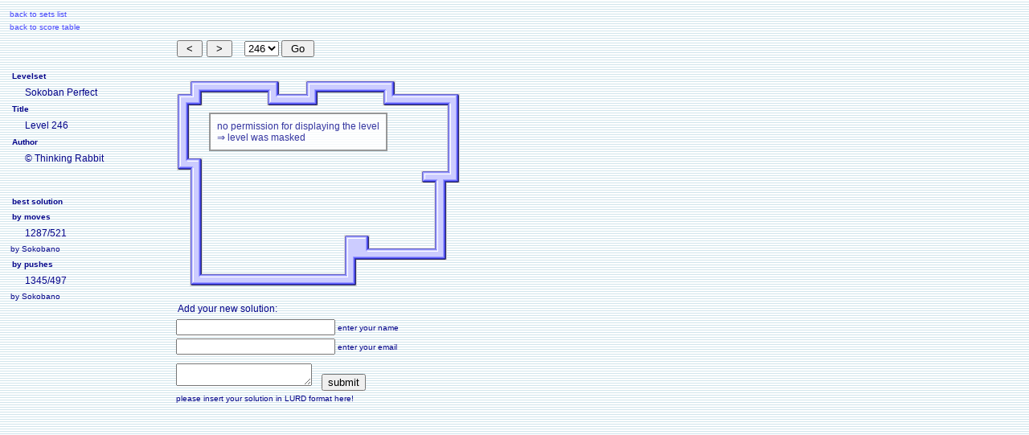

--- FILE ---
content_type: text/html; charset=UTF-8
request_url: http://sokobano.de/results/display.php?set=perfect&lvl=245
body_size: 3697
content:
<!DOCTYPE HTML PUBLIC "-//W3C//DTD HTML 4.01 Transitional//EN">
<html>
<head>
<title>Level 246 - Set: Sokoban Perfect</title>
<meta http-equiv="Content-Type" content="text/html; charset=utf-8">
<link rel="shortcut icon" href="../images/favicon.ico">
<link href="../style.css" rel="stylesheet" type="text/css">
<script language="Javascript" type="text/javascript" src="../js/functions.js"></script>
<script type="text/javascript">
<!--
function Init(){
return GetStats();
}
//-->
</script>
</head>
<body onLoad="Init();">
<script language="Javascript" type="text/javascript" src="../js/wz_tooltip.js"></script>
<div id="back" style="position:absolute; left:12px; top:12px; z-index:1">
  <table border="0" cellpadding="0" cellspacing="0">
    <tr>
      <td class="size10"><a href="..//levels.php">back to sets list</a></td>
    </tr>
    <tr>
      <td height="5" align="right"></td>
    </tr>
    <tr>
      <td class="size10"><a href="table.php?set=perfect">back to score table</a></td>
    </tr>
  </table>
</div>
<div id="levelinfo" style="position:absolute; left:10px; top:84px; z-index:1;">
  <table width="200" border="0">
    <tr>
      <td colspan="3" class="bold10">Levelset</td>
    </tr>
    <tr>
      <td width="12px">&nbsp;</td>
      <td colspan="2" class="size12">Sokoban Perfect</td>
    </tr>
    <tr>
      <td colspan="3" class="bold10">Title</td>
    </tr>
    <tr>
      <td>&nbsp;</td>
      <td colspan="2" class="size12">Level 246</td>
    </tr>
    <tr>
      <td colspan="3" class="bold10">Author</td>
    </tr>
    <tr>
      <td>&nbsp;</td>
      <td colspan="2" class="size12">© Thinking Rabbit</td>
    </tr>
    <tr>
      <td colspan="3" class="bold10"></td>
    </tr>
    <tr>
      <td>&nbsp;</td>
      <td colspan="2" class="size10"></td>
    </tr>
    <tr>
      <td colspan="3" height="5"></td>
    </tr>
    <tr>
      <td colspan="3" class="bold10">best solution</td>
    </tr>
    <tr>
      <td colspan="3" class="bold10">by moves</td>
    </tr>
    <tr>
      <td width="12px">&nbsp;</td>
      <td width="40" class="size12" style="cursor: default;" onmouseover="Tip('1287/521/175/98/164/584')">1287/521</td>
      <td>&nbsp;</td>
    </tr>    <tr>
      <td colspan="3" class="size10">by Sokobano</td>
      <td>&nbsp;</td>
    </tr>
    <tr>
      <td colspan="3" class="bold10">by pushes</td>
    </tr>
    <tr>
      <td width="12px">&nbsp;</td>
      <td class="size12" style="cursor: default;" onmouseover="Tip('1345/497/169/92/157/584')">1345/497</td>
      <td>&nbsp;</td>
    </tr>
    <tr>
      <td colspan="3" class="size10">by Sokobano</td>
      <td>&nbsp;</td>
    </tr>
  </table>
</div>
<div style="position:absolute; left:220px; top:12px; z-index:1;">
  <table border="0" cellpadding="0" cellspacing="0">
    <tr>
      <td class="size10"></td>
    </tr>
    <tr>
      <td height="5" align="right"></td>
    </tr>
    <tr>
      <td class="size10"></td>
    </tr>
  </table>
</div>
<div id="main" style="position:absolute; left:220px; top:50px; z-index:1">
  <div id="go" style="position:absolute; left:0px; top:0px; width:400px; z-index:1">
    <table border="0" cellspacing="0" cellpadding="0">
      <tr>
        <td valign="top">
          <form name="prev" method="post" action="display.php">
            <table border="0" cellspacing="0" cellpadding="0">
              <tr>
                <td>
                  <input type="submit" name="prv" value=" < ">
                  <input type="hidden" name="set" value="perfect">
                  <input type="hidden" name="lvl" value="244">
                  <input type="hidden" name="lng" value="">
                </td>
              </tr>
            </table>
          </form>
        </td>
        <td width="5"></td>
        <td valign="top">
          <form name="next" method="post" action="display.php">
            <table border="0" cellspacing="0" cellpadding="0">
              <tr>
                <td>
                  <input type="submit" name="nxt" value=" > ">
                  <input type="hidden" name="set" value="perfect">
                  <input type="hidden" name="lvl" value="246">
                  <input type="hidden" name="lng" value="">
                </td>
              </tr>
            </table>
          </form>
        </td>
        <td width="15"></td>
        <td valign="top">
          <form name="goo" method="post" action="display.php">
            <table border="0" cellspacing="0" cellpadding="0">
              <tr>
                <td>
                  <select name="lvl" size="1" onChange="JumpMenu('parent',this,0,'display.php?set=perfect&amp;lvl=')">
                    <option value=0>1</option>
                    <option value=1>2</option>
                    <option value=2>3</option>
                    <option value=3>4</option>
                    <option value=4>5</option>
                    <option value=5>6</option>
                    <option value=6>7</option>
                    <option value=7>8</option>
                    <option value=8>9</option>
                    <option value=9>10</option>
                    <option value=10>11</option>
                    <option value=11>12</option>
                    <option value=12>13</option>
                    <option value=13>14</option>
                    <option value=14>15</option>
                    <option value=15>16</option>
                    <option value=16>17</option>
                    <option value=17>18</option>
                    <option value=18>19</option>
                    <option value=19>20</option>
                    <option value=20>21</option>
                    <option value=21>22</option>
                    <option value=22>23</option>
                    <option value=23>24</option>
                    <option value=24>25</option>
                    <option value=25>26</option>
                    <option value=26>27</option>
                    <option value=27>28</option>
                    <option value=28>29</option>
                    <option value=29>30</option>
                    <option value=30>31</option>
                    <option value=31>32</option>
                    <option value=32>33</option>
                    <option value=33>34</option>
                    <option value=34>35</option>
                    <option value=35>36</option>
                    <option value=36>37</option>
                    <option value=37>38</option>
                    <option value=38>39</option>
                    <option value=39>40</option>
                    <option value=40>41</option>
                    <option value=41>42</option>
                    <option value=42>43</option>
                    <option value=43>44</option>
                    <option value=44>45</option>
                    <option value=45>46</option>
                    <option value=46>47</option>
                    <option value=47>48</option>
                    <option value=48>49</option>
                    <option value=49>50</option>
                    <option value=50>51</option>
                    <option value=51>52</option>
                    <option value=52>53</option>
                    <option value=53>54</option>
                    <option value=54>55</option>
                    <option value=55>56</option>
                    <option value=56>57</option>
                    <option value=57>58</option>
                    <option value=58>59</option>
                    <option value=59>60</option>
                    <option value=60>61</option>
                    <option value=61>62</option>
                    <option value=62>63</option>
                    <option value=63>64</option>
                    <option value=64>65</option>
                    <option value=65>66</option>
                    <option value=66>67</option>
                    <option value=67>68</option>
                    <option value=68>69</option>
                    <option value=69>70</option>
                    <option value=70>71</option>
                    <option value=71>72</option>
                    <option value=72>73</option>
                    <option value=73>74</option>
                    <option value=74>75</option>
                    <option value=75>76</option>
                    <option value=76>77</option>
                    <option value=77>78</option>
                    <option value=78>79</option>
                    <option value=79>80</option>
                    <option value=80>81</option>
                    <option value=81>82</option>
                    <option value=82>83</option>
                    <option value=83>84</option>
                    <option value=84>85</option>
                    <option value=85>86</option>
                    <option value=86>87</option>
                    <option value=87>88</option>
                    <option value=88>89</option>
                    <option value=89>90</option>
                    <option value=90>91</option>
                    <option value=91>92</option>
                    <option value=92>93</option>
                    <option value=93>94</option>
                    <option value=94>95</option>
                    <option value=95>96</option>
                    <option value=96>97</option>
                    <option value=97>98</option>
                    <option value=98>99</option>
                    <option value=99>100</option>
                    <option value=100>101</option>
                    <option value=101>102</option>
                    <option value=102>103</option>
                    <option value=103>104</option>
                    <option value=104>105</option>
                    <option value=105>106</option>
                    <option value=106>107</option>
                    <option value=107>108</option>
                    <option value=108>109</option>
                    <option value=109>110</option>
                    <option value=110>111</option>
                    <option value=111>112</option>
                    <option value=112>113</option>
                    <option value=113>114</option>
                    <option value=114>115</option>
                    <option value=115>116</option>
                    <option value=116>117</option>
                    <option value=117>118</option>
                    <option value=118>119</option>
                    <option value=119>120</option>
                    <option value=120>121</option>
                    <option value=121>122</option>
                    <option value=122>123</option>
                    <option value=123>124</option>
                    <option value=124>125</option>
                    <option value=125>126</option>
                    <option value=126>127</option>
                    <option value=127>128</option>
                    <option value=128>129</option>
                    <option value=129>130</option>
                    <option value=130>131</option>
                    <option value=131>132</option>
                    <option value=132>133</option>
                    <option value=133>134</option>
                    <option value=134>135</option>
                    <option value=135>136</option>
                    <option value=136>137</option>
                    <option value=137>138</option>
                    <option value=138>139</option>
                    <option value=139>140</option>
                    <option value=140>141</option>
                    <option value=141>142</option>
                    <option value=142>143</option>
                    <option value=143>144</option>
                    <option value=144>145</option>
                    <option value=145>146</option>
                    <option value=146>147</option>
                    <option value=147>148</option>
                    <option value=148>149</option>
                    <option value=149>150</option>
                    <option value=150>151</option>
                    <option value=151>152</option>
                    <option value=152>153</option>
                    <option value=153>154</option>
                    <option value=154>155</option>
                    <option value=155>156</option>
                    <option value=156>157</option>
                    <option value=157>158</option>
                    <option value=158>159</option>
                    <option value=159>160</option>
                    <option value=160>161</option>
                    <option value=161>162</option>
                    <option value=162>163</option>
                    <option value=163>164</option>
                    <option value=164>165</option>
                    <option value=165>166</option>
                    <option value=166>167</option>
                    <option value=167>168</option>
                    <option value=168>169</option>
                    <option value=169>170</option>
                    <option value=170>171</option>
                    <option value=171>172</option>
                    <option value=172>173</option>
                    <option value=173>174</option>
                    <option value=174>175</option>
                    <option value=175>176</option>
                    <option value=176>177</option>
                    <option value=177>178</option>
                    <option value=178>179</option>
                    <option value=179>180</option>
                    <option value=180>181</option>
                    <option value=181>182</option>
                    <option value=182>183</option>
                    <option value=183>184</option>
                    <option value=184>185</option>
                    <option value=185>186</option>
                    <option value=186>187</option>
                    <option value=187>188</option>
                    <option value=188>189</option>
                    <option value=189>190</option>
                    <option value=190>191</option>
                    <option value=191>192</option>
                    <option value=192>193</option>
                    <option value=193>194</option>
                    <option value=194>195</option>
                    <option value=195>196</option>
                    <option value=196>197</option>
                    <option value=197>198</option>
                    <option value=198>199</option>
                    <option value=199>200</option>
                    <option value=200>201</option>
                    <option value=201>202</option>
                    <option value=202>203</option>
                    <option value=203>204</option>
                    <option value=204>205</option>
                    <option value=205>206</option>
                    <option value=206>207</option>
                    <option value=207>208</option>
                    <option value=208>209</option>
                    <option value=209>210</option>
                    <option value=210>211</option>
                    <option value=211>212</option>
                    <option value=212>213</option>
                    <option value=213>214</option>
                    <option value=214>215</option>
                    <option value=215>216</option>
                    <option value=216>217</option>
                    <option value=217>218</option>
                    <option value=218>219</option>
                    <option value=219>220</option>
                    <option value=220>221</option>
                    <option value=221>222</option>
                    <option value=222>223</option>
                    <option value=223>224</option>
                    <option value=224>225</option>
                    <option value=225>226</option>
                    <option value=226>227</option>
                    <option value=227>228</option>
                    <option value=228>229</option>
                    <option value=229>230</option>
                    <option value=230>231</option>
                    <option value=231>232</option>
                    <option value=232>233</option>
                    <option value=233>234</option>
                    <option value=234>235</option>
                    <option value=235>236</option>
                    <option value=236>237</option>
                    <option value=237>238</option>
                    <option value=238>239</option>
                    <option value=239>240</option>
                    <option value=240>241</option>
                    <option value=241>242</option>
                    <option value=242>243</option>
                    <option value=243>244</option>
                    <option value=244>245</option>
                    <option value=245 selected>246</option>
                    <option value=246>247</option>
                    <option value=247>248</option>
                    <option value=248>249</option>
                    <option value=249>250</option>
                    <option value=250>251</option>
                    <option value=251>252</option>
                    <option value=252>253</option>
                    <option value=253>254</option>
                    <option value=254>255</option>
                    <option value=255>256</option>
                    <option value=256>257</option>
                    <option value=257>258</option>
                    <option value=258>259</option>
                    <option value=259>260</option>
                    <option value=260>261</option>
                    <option value=261>262</option>
                    <option value=262>263</option>
                    <option value=263>264</option>
                    <option value=264>265</option>
                    <option value=265>266</option>
                    <option value=266>267</option>
                    <option value=267>268</option>
                    <option value=268>269</option>
                    <option value=269>270</option>
                    <option value=270>271</option>
                    <option value=271>272</option>
                    <option value=272>273</option>
                    <option value=273>274</option>
                    <option value=274>275</option>
                    <option value=275>276</option>
                    <option value=276>277</option>
                    <option value=277>278</option>
                    <option value=278>279</option>
                    <option value=279>280</option>
                    <option value=280>281</option>
                    <option value=281>282</option>
                    <option value=282>283</option>
                    <option value=283>284</option>
                    <option value=284>285</option>
                    <option value=285>286</option>
                    <option value=286>287</option>
                    <option value=287>288</option>
                    <option value=288>289</option>
                    <option value=289>290</option>
                    <option value=290>291</option>
                    <option value=291>292</option>
                    <option value=292>293</option>
                    <option value=293>294</option>
                    <option value=294>295</option>
                    <option value=295>296</option>
                    <option value=296>297</option>
                    <option value=297>298</option>
                    <option value=298>299</option>
                    <option value=299>300</option>
                    <option value=300>301</option>
                    <option value=301>302</option>
                    <option value=302>303</option>
                    <option value=303>304</option>
                    <option value=304>305</option>
                    <option value=305>306</option>
                </select>
                <input type="submit" name="sbmt" value=" Go " onMouseOver="CheckDefaultSelected(document.goo.lvl,document.goo.sbmt)">
                <input type="hidden" name="set" value="perfect">
                <input type="hidden" name="lng" value="">
                </td>
              </tr>
            </table>
          </form>
        </td>
      </tr>
    </table>
  </div>

<div style="position:relative; left:0px; top:50px; width:368px; z-index:1;">  <div style="position:absolute; left:40px; top:40px; background-color:#FFFFFF; border:2px solid gray; padding:8px; z-index:3; opacity:.8; filter:alpha(opacity=80);"><span style="font-size:12">no&nbsp;permission&nbsp;for&nbsp;displaying&nbsp;the&nbsp;level<br/>&rArr;&nbsp;level&nbsp;was&nbsp;masked</span></div>
  <img src="../images/pixel.gif" width="16" height="16" alt=""><img src="../images/level/L.gif" width="16" height="16" alt=""><img src="../images/level/E.gif" width="16" height="16" alt=""><img src="../images/level/E.gif" width="16" height="16" alt=""><img src="../images/level/E.gif" width="16" height="16" alt=""><img src="../images/level/E.gif" width="16" height="16" alt=""><img src="../images/level/E.gif" width="16" height="16" alt=""><img src="../images/level/I.gif" width="16" height="16" alt=""><img src="../images/pixel.gif" width="16" height="16" alt=""><img src="../images/pixel.gif" width="16" height="16" alt=""><img src="../images/level/L.gif" width="16" height="16" alt=""><img src="../images/level/E.gif" width="16" height="16" alt=""><img src="../images/level/E.gif" width="16" height="16" alt=""><img src="../images/level/E.gif" width="16" height="16" alt=""><img src="../images/level/E.gif" width="16" height="16" alt=""><img src="../images/level/E.gif" width="16" height="16" alt=""><img src="../images/level/I.gif" width="16" height="16" alt=""><br>
  <img src="../images/level/L.gif" width="16" height="16" alt=""><img src="../images/level/C.gif" width="16" height="16" alt=""><img src="../images/pixel.gif" width="16" height="16" alt=""><img src="../images/pixel.gif" width="16" height="16" alt=""><img src="../images/pixel.gif" width="16" height="16" alt=""><img src="../images/pixel.gif" width="16" height="16" alt=""><img src="../images/pixel.gif" width="16" height="16" alt=""><img src="../images/level/F.gif" width="16" height="16" alt=""><img src="../images/level/E.gif" width="16" height="16" alt=""><img src="../images/level/E.gif" width="16" height="16" alt=""><img src="../images/level/C.gif" width="16" height="16" alt=""><img src="../images/pixel.gif" width="16" height="16" alt=""><img src="../images/pixel.gif" width="16" height="16" alt=""><img src="../images/pixel.gif" width="16" height="16" alt=""><img src="../images/pixel.gif" width="16" height="16" alt=""><img src="../images/pixel.gif" width="16" height="16" alt=""><img src="../images/level/F.gif" width="16" height="16" alt=""><img src="../images/level/E.gif" width="16" height="16" alt=""><img src="../images/level/E.gif" width="16" height="16" alt=""><img src="../images/level/E.gif" width="16" height="16" alt=""><img src="../images/level/E.gif" width="16" height="16" alt=""><img src="../images/level/I.gif" width="16" height="16" alt=""><br>
  <img src="../images/level/J.gif" width="16" height="16" alt=""><img src="../images/pixel.gif" width="16" height="16" alt=""><img src="../images/pixel.gif" width="16" height="16" alt=""><img src="../images/pixel.gif" width="16" height="16" alt=""><img src="../images/pixel.gif" width="16" height="16" alt=""><img src="../images/pixel.gif" width="16" height="16" alt=""><img src="../images/pixel.gif" width="16" height="16" alt=""><img src="../images/pixel.gif" width="16" height="16" alt=""><img src="../images/pixel.gif" width="16" height="16" alt=""><img src="../images/pixel.gif" width="16" height="16" alt=""><img src="../images/pixel.gif" width="16" height="16" alt=""><img src="../images/pixel.gif" width="16" height="16" alt=""><img src="../images/pixel.gif" width="16" height="16" alt=""><img src="../images/pixel.gif" width="16" height="16" alt=""><img src="../images/pixel.gif" width="16" height="16" alt=""><img src="../images/pixel.gif" width="16" height="16" alt=""><img src="../images/pixel.gif" width="16" height="16" alt=""><img src="../images/pixel.gif" width="16" height="16" alt=""><img src="../images/pixel.gif" width="16" height="16" alt=""><img src="../images/pixel.gif" width="16" height="16" alt=""><img src="../images/pixel.gif" width="16" height="16" alt=""><img src="../images/level/J.gif" width="16" height="16" alt=""><br>
  <img src="../images/level/J.gif" width="16" height="16" alt=""><img src="../images/pixel.gif" width="16" height="16" alt=""><img src="../images/pixel.gif" width="16" height="16" alt=""><img src="../images/pixel.gif" width="16" height="16" alt=""><img src="../images/pixel.gif" width="16" height="16" alt=""><img src="../images/pixel.gif" width="16" height="16" alt=""><img src="../images/pixel.gif" width="16" height="16" alt=""><img src="../images/pixel.gif" width="16" height="16" alt=""><img src="../images/pixel.gif" width="16" height="16" alt=""><img src="../images/pixel.gif" width="16" height="16" alt=""><img src="../images/pixel.gif" width="16" height="16" alt=""><img src="../images/pixel.gif" width="16" height="16" alt=""><img src="../images/pixel.gif" width="16" height="16" alt=""><img src="../images/pixel.gif" width="16" height="16" alt=""><img src="../images/pixel.gif" width="16" height="16" alt=""><img src="../images/pixel.gif" width="16" height="16" alt=""><img src="../images/pixel.gif" width="16" height="16" alt=""><img src="../images/pixel.gif" width="16" height="16" alt=""><img src="../images/pixel.gif" width="16" height="16" alt=""><img src="../images/pixel.gif" width="16" height="16" alt=""><img src="../images/pixel.gif" width="16" height="16" alt=""><img src="../images/level/J.gif" width="16" height="16" alt=""><br>
  <img src="../images/level/J.gif" width="16" height="16" alt=""><img src="../images/pixel.gif" width="16" height="16" alt=""><img src="../images/pixel.gif" width="16" height="16" alt=""><img src="../images/pixel.gif" width="16" height="16" alt=""><img src="../images/pixel.gif" width="16" height="16" alt=""><img src="../images/pixel.gif" width="16" height="16" alt=""><img src="../images/pixel.gif" width="16" height="16" alt=""><img src="../images/pixel.gif" width="16" height="16" alt=""><img src="../images/pixel.gif" width="16" height="16" alt=""><img src="../images/pixel.gif" width="16" height="16" alt=""><img src="../images/pixel.gif" width="16" height="16" alt=""><img src="../images/pixel.gif" width="16" height="16" alt=""><img src="../images/pixel.gif" width="16" height="16" alt=""><img src="../images/pixel.gif" width="16" height="16" alt=""><img src="../images/pixel.gif" width="16" height="16" alt=""><img src="../images/pixel.gif" width="16" height="16" alt=""><img src="../images/pixel.gif" width="16" height="16" alt=""><img src="../images/pixel.gif" width="16" height="16" alt=""><img src="../images/pixel.gif" width="16" height="16" alt=""><img src="../images/pixel.gif" width="16" height="16" alt=""><img src="../images/pixel.gif" width="16" height="16" alt=""><img src="../images/level/J.gif" width="16" height="16" alt=""><br>
  <img src="../images/level/J.gif" width="16" height="16" alt=""><img src="../images/pixel.gif" width="16" height="16" alt=""><img src="../images/pixel.gif" width="16" height="16" alt=""><img src="../images/pixel.gif" width="16" height="16" alt=""><img src="../images/pixel.gif" width="16" height="16" alt=""><img src="../images/pixel.gif" width="16" height="16" alt=""><img src="../images/pixel.gif" width="16" height="16" alt=""><img src="../images/pixel.gif" width="16" height="16" alt=""><img src="../images/pixel.gif" width="16" height="16" alt=""><img src="../images/pixel.gif" width="16" height="16" alt=""><img src="../images/pixel.gif" width="16" height="16" alt=""><img src="../images/pixel.gif" width="16" height="16" alt=""><img src="../images/pixel.gif" width="16" height="16" alt=""><img src="../images/pixel.gif" width="16" height="16" alt=""><img src="../images/pixel.gif" width="16" height="16" alt=""><img src="../images/pixel.gif" width="16" height="16" alt=""><img src="../images/pixel.gif" width="16" height="16" alt=""><img src="../images/pixel.gif" width="16" height="16" alt=""><img src="../images/pixel.gif" width="16" height="16" alt=""><img src="../images/pixel.gif" width="16" height="16" alt=""><img src="../images/pixel.gif" width="16" height="16" alt=""><img src="../images/level/J.gif" width="16" height="16" alt=""><br>
  <img src="../images/level/F.gif" width="16" height="16" alt=""><img src="../images/level/I.gif" width="16" height="16" alt=""><img src="../images/pixel.gif" width="16" height="16" alt=""><img src="../images/pixel.gif" width="16" height="16" alt=""><img src="../images/pixel.gif" width="16" height="16" alt=""><img src="../images/pixel.gif" width="16" height="16" alt=""><img src="../images/pixel.gif" width="16" height="16" alt=""><img src="../images/pixel.gif" width="16" height="16" alt=""><img src="../images/pixel.gif" width="16" height="16" alt=""><img src="../images/pixel.gif" width="16" height="16" alt=""><img src="../images/pixel.gif" width="16" height="16" alt=""><img src="../images/pixel.gif" width="16" height="16" alt=""><img src="../images/pixel.gif" width="16" height="16" alt=""><img src="../images/pixel.gif" width="16" height="16" alt=""><img src="../images/pixel.gif" width="16" height="16" alt=""><img src="../images/pixel.gif" width="16" height="16" alt=""><img src="../images/pixel.gif" width="16" height="16" alt=""><img src="../images/pixel.gif" width="16" height="16" alt=""><img src="../images/pixel.gif" width="16" height="16" alt=""><img src="../images/pixel.gif" width="16" height="16" alt=""><img src="../images/pixel.gif" width="16" height="16" alt=""><img src="../images/level/J.gif" width="16" height="16" alt=""><br>
  <img src="../images/pixel.gif" width="16" height="16" alt=""><img src="../images/level/J.gif" width="16" height="16" alt=""><img src="../images/pixel.gif" width="16" height="16" alt=""><img src="../images/pixel.gif" width="16" height="16" alt=""><img src="../images/pixel.gif" width="16" height="16" alt=""><img src="../images/pixel.gif" width="16" height="16" alt=""><img src="../images/pixel.gif" width="16" height="16" alt=""><img src="../images/pixel.gif" width="16" height="16" alt=""><img src="../images/pixel.gif" width="16" height="16" alt=""><img src="../images/pixel.gif" width="16" height="16" alt=""><img src="../images/pixel.gif" width="16" height="16" alt=""><img src="../images/pixel.gif" width="16" height="16" alt=""><img src="../images/pixel.gif" width="16" height="16" alt=""><img src="../images/pixel.gif" width="16" height="16" alt=""><img src="../images/pixel.gif" width="16" height="16" alt=""><img src="../images/pixel.gif" width="16" height="16" alt=""><img src="../images/pixel.gif" width="16" height="16" alt=""><img src="../images/pixel.gif" width="16" height="16" alt=""><img src="../images/pixel.gif" width="16" height="16" alt=""><img src="../images/level/D.gif" width="16" height="16" alt=""><img src="../images/level/M.gif" width="16" height="16" alt=""><img src="../images/level/C.gif" width="16" height="16" alt=""><br>
  <img src="../images/pixel.gif" width="16" height="16" alt=""><img src="../images/level/J.gif" width="16" height="16" alt=""><img src="../images/pixel.gif" width="16" height="16" alt=""><img src="../images/pixel.gif" width="16" height="16" alt=""><img src="../images/pixel.gif" width="16" height="16" alt=""><img src="../images/pixel.gif" width="16" height="16" alt=""><img src="../images/pixel.gif" width="16" height="16" alt=""><img src="../images/pixel.gif" width="16" height="16" alt=""><img src="../images/pixel.gif" width="16" height="16" alt=""><img src="../images/pixel.gif" width="16" height="16" alt=""><img src="../images/pixel.gif" width="16" height="16" alt=""><img src="../images/pixel.gif" width="16" height="16" alt=""><img src="../images/pixel.gif" width="16" height="16" alt=""><img src="../images/pixel.gif" width="16" height="16" alt=""><img src="../images/pixel.gif" width="16" height="16" alt=""><img src="../images/pixel.gif" width="16" height="16" alt=""><img src="../images/pixel.gif" width="16" height="16" alt=""><img src="../images/pixel.gif" width="16" height="16" alt=""><img src="../images/pixel.gif" width="16" height="16" alt=""><img src="../images/pixel.gif" width="16" height="16" alt=""><img src="../images/level/J.gif" width="16" height="16" alt=""><br>
  <img src="../images/pixel.gif" width="16" height="16" alt=""><img src="../images/level/J.gif" width="16" height="16" alt=""><img src="../images/pixel.gif" width="16" height="16" alt=""><img src="../images/pixel.gif" width="16" height="16" alt=""><img src="../images/pixel.gif" width="16" height="16" alt=""><img src="../images/pixel.gif" width="16" height="16" alt=""><img src="../images/pixel.gif" width="16" height="16" alt=""><img src="../images/pixel.gif" width="16" height="16" alt=""><img src="../images/pixel.gif" width="16" height="16" alt=""><img src="../images/pixel.gif" width="16" height="16" alt=""><img src="../images/pixel.gif" width="16" height="16" alt=""><img src="../images/pixel.gif" width="16" height="16" alt=""><img src="../images/pixel.gif" width="16" height="16" alt=""><img src="../images/pixel.gif" width="16" height="16" alt=""><img src="../images/pixel.gif" width="16" height="16" alt=""><img src="../images/pixel.gif" width="16" height="16" alt=""><img src="../images/pixel.gif" width="16" height="16" alt=""><img src="../images/pixel.gif" width="16" height="16" alt=""><img src="../images/pixel.gif" width="16" height="16" alt=""><img src="../images/pixel.gif" width="16" height="16" alt=""><img src="../images/level/J.gif" width="16" height="16" alt=""><br>
  <img src="../images/pixel.gif" width="16" height="16" alt=""><img src="../images/level/J.gif" width="16" height="16" alt=""><img src="../images/pixel.gif" width="16" height="16" alt=""><img src="../images/pixel.gif" width="16" height="16" alt=""><img src="../images/pixel.gif" width="16" height="16" alt=""><img src="../images/pixel.gif" width="16" height="16" alt=""><img src="../images/pixel.gif" width="16" height="16" alt=""><img src="../images/pixel.gif" width="16" height="16" alt=""><img src="../images/pixel.gif" width="16" height="16" alt=""><img src="../images/pixel.gif" width="16" height="16" alt=""><img src="../images/pixel.gif" width="16" height="16" alt=""><img src="../images/pixel.gif" width="16" height="16" alt=""><img src="../images/pixel.gif" width="16" height="16" alt=""><img src="../images/pixel.gif" width="16" height="16" alt=""><img src="../images/pixel.gif" width="16" height="16" alt=""><img src="../images/pixel.gif" width="16" height="16" alt=""><img src="../images/pixel.gif" width="16" height="16" alt=""><img src="../images/pixel.gif" width="16" height="16" alt=""><img src="../images/pixel.gif" width="16" height="16" alt=""><img src="../images/pixel.gif" width="16" height="16" alt=""><img src="../images/level/J.gif" width="16" height="16" alt=""><br>
  <img src="../images/pixel.gif" width="16" height="16" alt=""><img src="../images/level/J.gif" width="16" height="16" alt=""><img src="../images/pixel.gif" width="16" height="16" alt=""><img src="../images/pixel.gif" width="16" height="16" alt=""><img src="../images/pixel.gif" width="16" height="16" alt=""><img src="../images/pixel.gif" width="16" height="16" alt=""><img src="../images/pixel.gif" width="16" height="16" alt=""><img src="../images/pixel.gif" width="16" height="16" alt=""><img src="../images/pixel.gif" width="16" height="16" alt=""><img src="../images/pixel.gif" width="16" height="16" alt=""><img src="../images/pixel.gif" width="16" height="16" alt=""><img src="../images/pixel.gif" width="16" height="16" alt=""><img src="../images/pixel.gif" width="16" height="16" alt=""><img src="../images/pixel.gif" width="16" height="16" alt=""><img src="../images/pixel.gif" width="16" height="16" alt=""><img src="../images/pixel.gif" width="16" height="16" alt=""><img src="../images/pixel.gif" width="16" height="16" alt=""><img src="../images/pixel.gif" width="16" height="16" alt=""><img src="../images/pixel.gif" width="16" height="16" alt=""><img src="../images/pixel.gif" width="16" height="16" alt=""><img src="../images/level/J.gif" width="16" height="16" alt=""><br>
  <img src="../images/pixel.gif" width="16" height="16" alt=""><img src="../images/level/J.gif" width="16" height="16" alt=""><img src="../images/pixel.gif" width="16" height="16" alt=""><img src="../images/pixel.gif" width="16" height="16" alt=""><img src="../images/pixel.gif" width="16" height="16" alt=""><img src="../images/pixel.gif" width="16" height="16" alt=""><img src="../images/pixel.gif" width="16" height="16" alt=""><img src="../images/pixel.gif" width="16" height="16" alt=""><img src="../images/pixel.gif" width="16" height="16" alt=""><img src="../images/pixel.gif" width="16" height="16" alt=""><img src="../images/pixel.gif" width="16" height="16" alt=""><img src="../images/pixel.gif" width="16" height="16" alt=""><img src="../images/pixel.gif" width="16" height="16" alt=""><img src="../images/level/L.gif" width="16" height="16" alt=""><img src="../images/level/I.gif" width="16" height="16" alt=""><img src="../images/pixel.gif" width="16" height="16" alt=""><img src="../images/pixel.gif" width="16" height="16" alt=""><img src="../images/pixel.gif" width="16" height="16" alt=""><img src="../images/pixel.gif" width="16" height="16" alt=""><img src="../images/pixel.gif" width="16" height="16" alt=""><img src="../images/level/J.gif" width="16" height="16" alt=""><br>
  <img src="../images/pixel.gif" width="16" height="16" alt=""><img src="../images/level/J.gif" width="16" height="16" alt=""><img src="../images/pixel.gif" width="16" height="16" alt=""><img src="../images/pixel.gif" width="16" height="16" alt=""><img src="../images/pixel.gif" width="16" height="16" alt=""><img src="../images/pixel.gif" width="16" height="16" alt=""><img src="../images/pixel.gif" width="16" height="16" alt=""><img src="../images/pixel.gif" width="16" height="16" alt=""><img src="../images/pixel.gif" width="16" height="16" alt=""><img src="../images/pixel.gif" width="16" height="16" alt=""><img src="../images/pixel.gif" width="16" height="16" alt=""><img src="../images/pixel.gif" width="16" height="16" alt=""><img src="../images/pixel.gif" width="16" height="16" alt=""><img src="../images/level/N.gif" width="16" height="16" alt=""><img src="../images/level/G.gif" width="16" height="16" alt=""><img src="../images/level/E.gif" width="16" height="16" alt=""><img src="../images/level/E.gif" width="16" height="16" alt=""><img src="../images/level/E.gif" width="16" height="16" alt=""><img src="../images/level/E.gif" width="16" height="16" alt=""><img src="../images/level/E.gif" width="16" height="16" alt=""><img src="../images/level/C.gif" width="16" height="16" alt=""><br>
  <img src="../images/pixel.gif" width="16" height="16" alt=""><img src="../images/level/J.gif" width="16" height="16" alt=""><img src="../images/pixel.gif" width="16" height="16" alt=""><img src="../images/pixel.gif" width="16" height="16" alt=""><img src="../images/pixel.gif" width="16" height="16" alt=""><img src="../images/pixel.gif" width="16" height="16" alt=""><img src="../images/pixel.gif" width="16" height="16" alt=""><img src="../images/pixel.gif" width="16" height="16" alt=""><img src="../images/pixel.gif" width="16" height="16" alt=""><img src="../images/pixel.gif" width="16" height="16" alt=""><img src="../images/pixel.gif" width="16" height="16" alt=""><img src="../images/pixel.gif" width="16" height="16" alt=""><img src="../images/pixel.gif" width="16" height="16" alt=""><img src="../images/level/J.gif" width="16" height="16" alt=""><br>
  <img src="../images/pixel.gif" width="16" height="16" alt=""><img src="../images/level/F.gif" width="16" height="16" alt=""><img src="../images/level/E.gif" width="16" height="16" alt=""><img src="../images/level/E.gif" width="16" height="16" alt=""><img src="../images/level/E.gif" width="16" height="16" alt=""><img src="../images/level/E.gif" width="16" height="16" alt=""><img src="../images/level/E.gif" width="16" height="16" alt=""><img src="../images/level/E.gif" width="16" height="16" alt=""><img src="../images/level/E.gif" width="16" height="16" alt=""><img src="../images/level/E.gif" width="16" height="16" alt=""><img src="../images/level/E.gif" width="16" height="16" alt=""><img src="../images/level/E.gif" width="16" height="16" alt=""><img src="../images/level/E.gif" width="16" height="16" alt=""><img src="../images/level/C.gif" width="16" height="16" alt=""><br>
  <div id="beautypatch" style="position:absolute; left:216px; top:200px; z-index:2;"><img src="../images/level/X.gif" width="16" height="16" border="0" alt=""></div>
  <div style="position:relative; left:-4px; top:16px;">
    <form name="mainForm" method="post" action="">
      <table width="400">
        <tr>
          <td class="size12">Add your new solution:</td>
        </tr>
        <tr>
          <td class="size10"><input name="winner" type="text" class="input_txt"  value="" size="26">
            enter your name
          </td>
        </tr>
        <tr>
          <td class="size10"><input name="email" type="text" class="input_txt" value="" size="26">
            enter your email
          </td>
        </tr>
        <tr>
          <td height="5"></td>
        </tr>
        <tr>
          <td class="size10"><textarea name="newsolution" cols="25" rows="2" class="input_txtarea"></textarea>
            &nbsp;&nbsp;
            <input type="submit" name="Eingabe" value="submit">
            <input type="hidden" name="lvl" value="245">
            <input type="hidden" name="set" value="perfect">
            <input type="hidden" name="lng" value="">
            <input type="hidden" name="jscrpt" value="">
            <input type="hidden" name="width" value="">
            <input type="hidden" name="height" value="">
            <input type="hidden" name="cdepth" value="">
          </td>
        </tr>
        <tr>
          <td class="size10">please insert your solution in LURD format here!</td>
        </tr>
      </table>
    </form>
  </div></div></div>
</body>
</html>
